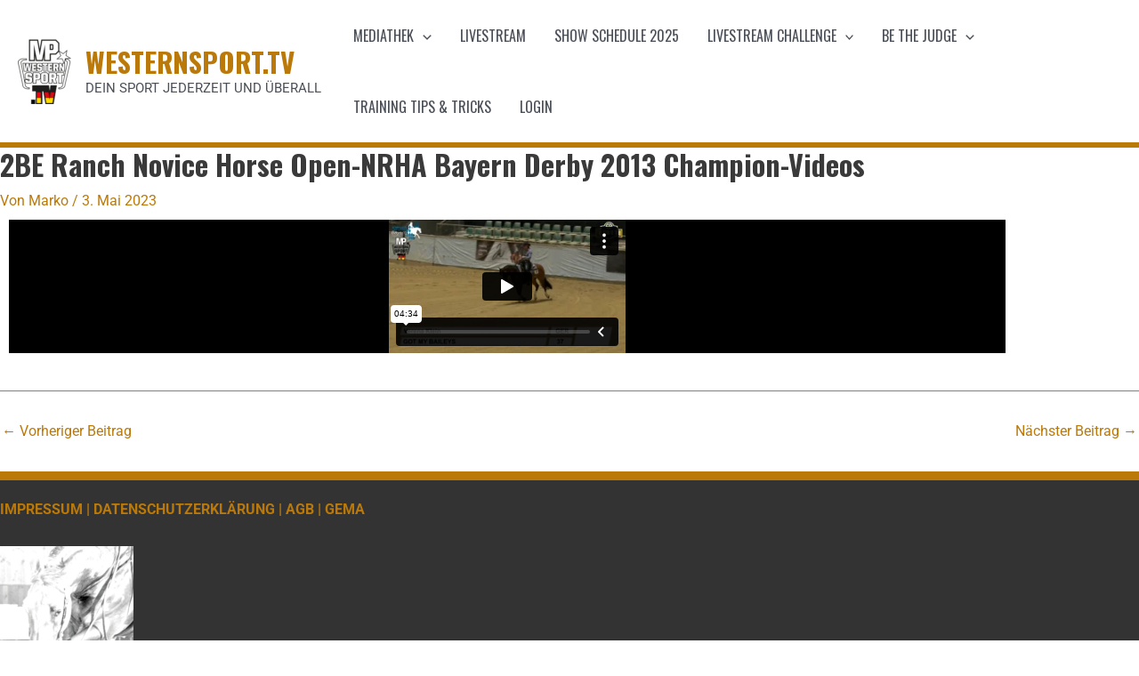

--- FILE ---
content_type: text/html; charset=UTF-8
request_url: https://player.vimeo.com/video/823524583?color&autopause=0&loop=0&muted=0&title=1&portrait=1&byline=1&h=faa854fa05
body_size: 6822
content:
<!DOCTYPE html>
<html lang="en">
<head>
  <meta charset="utf-8">
  <meta name="viewport" content="width=device-width,initial-scale=1,user-scalable=yes">
  
  <link rel="canonical" href="https://player.vimeo.com/video/823524583?h=faa854fa05">
  <meta name="googlebot" content="noindex,indexifembedded">
  
  
  <title>37, 2BE Ranch Novice Horse Open, NRHA Germany Bayern Derby 2023.mp4 on Vimeo</title>
  <style>
      body, html, .player, .fallback {
          overflow: hidden;
          width: 100%;
          height: 100%;
          margin: 0;
          padding: 0;
      }
      .fallback {
          
              background-color: transparent;
          
      }
      .player.loading { opacity: 0; }
      .fallback iframe {
          position: fixed;
          left: 0;
          top: 0;
          width: 100%;
          height: 100%;
      }
  </style>
  <link rel="modulepreload" href="https://f.vimeocdn.com/p/4.46.25/js/player.module.js" crossorigin="anonymous">
  <link rel="modulepreload" href="https://f.vimeocdn.com/p/4.46.25/js/vendor.module.js" crossorigin="anonymous">
  <link rel="preload" href="https://f.vimeocdn.com/p/4.46.25/css/player.css" as="style">
</head>

<body>


<div class="vp-placeholder">
    <style>
        .vp-placeholder,
        .vp-placeholder-thumb,
        .vp-placeholder-thumb::before,
        .vp-placeholder-thumb::after {
            position: absolute;
            top: 0;
            bottom: 0;
            left: 0;
            right: 0;
        }
        .vp-placeholder {
            visibility: hidden;
            width: 100%;
            max-height: 100%;
            height: calc(1080 / 1920 * 100vw);
            max-width: calc(1920 / 1080 * 100vh);
            margin: auto;
        }
        .vp-placeholder-carousel {
            display: none;
            background-color: #000;
            position: absolute;
            left: 0;
            right: 0;
            bottom: -60px;
            height: 60px;
        }
    </style>

    

    
        <style>
            .vp-placeholder-thumb {
                overflow: hidden;
                width: 100%;
                max-height: 100%;
                margin: auto;
            }
            .vp-placeholder-thumb::before,
            .vp-placeholder-thumb::after {
                content: "";
                display: block;
                filter: blur(7px);
                margin: 0;
                background: url(https://i.vimeocdn.com/video/1664950782-78ca9508a03e6ab59d48fc4054ee67e7d3d263926aef58936ae6f9303578f38e-d?mw=80&q=85) 50% 50% / contain no-repeat;
            }
            .vp-placeholder-thumb::before {
                 
                margin: -30px;
            }
        </style>
    

    <div class="vp-placeholder-thumb"></div>
    <div class="vp-placeholder-carousel"></div>
    <script>function placeholderInit(t,h,d,s,n,o){var i=t.querySelector(".vp-placeholder"),v=t.querySelector(".vp-placeholder-thumb");if(h){var p=function(){try{return window.self!==window.top}catch(a){return!0}}(),w=200,y=415,r=60;if(!p&&window.innerWidth>=w&&window.innerWidth<y){i.style.bottom=r+"px",i.style.maxHeight="calc(100vh - "+r+"px)",i.style.maxWidth="calc("+n+" / "+o+" * (100vh - "+r+"px))";var f=t.querySelector(".vp-placeholder-carousel");f.style.display="block"}}if(d){var e=new Image;e.onload=function(){var a=n/o,c=e.width/e.height;if(c<=.95*a||c>=1.05*a){var l=i.getBoundingClientRect(),g=l.right-l.left,b=l.bottom-l.top,m=window.innerWidth/g*100,x=window.innerHeight/b*100;v.style.height="calc("+e.height+" / "+e.width+" * "+m+"vw)",v.style.maxWidth="calc("+e.width+" / "+e.height+" * "+x+"vh)"}i.style.visibility="visible"},e.src=s}else i.style.visibility="visible"}
</script>
    <script>placeholderInit(document,  false ,  true , "https://i.vimeocdn.com/video/1664950782-78ca9508a03e6ab59d48fc4054ee67e7d3d263926aef58936ae6f9303578f38e-d?mw=80\u0026q=85",  1920 ,  1080 );</script>
</div>

<div id="player" class="player"></div>
<script>window.playerConfig = {"cdn_url":"https://f.vimeocdn.com","vimeo_api_url":"api.vimeo.com","request":{"files":{"dash":{"cdns":{"akfire_interconnect_quic":{"avc_url":"https://vod-adaptive-ak.vimeocdn.com/exp=1769383817~acl=%2F56f31fd1-907f-46d9-beaf-def16b803c29%2Fpsid%3D57b616521f52ee57b91ecfab80c169f8e9a56dd6b4e932a7c5b63149ca9711e3%2F%2A~hmac=178144b1149e759a170ccb880d38991e91827c0491011616746c5ac0cd02a34a/56f31fd1-907f-46d9-beaf-def16b803c29/psid=57b616521f52ee57b91ecfab80c169f8e9a56dd6b4e932a7c5b63149ca9711e3/v2/playlist/av/primary/prot/cXNyPTE/playlist.json?omit=av1-hevc\u0026pathsig=8c953e4f~LJyjqoVvAVc0FtCrPW7-eAQWyjTtNeL3sF_cGZhKEr8\u0026qsr=1\u0026r=dXM%3D\u0026rh=417ezf","origin":"gcs","url":"https://vod-adaptive-ak.vimeocdn.com/exp=1769383817~acl=%2F56f31fd1-907f-46d9-beaf-def16b803c29%2Fpsid%3D57b616521f52ee57b91ecfab80c169f8e9a56dd6b4e932a7c5b63149ca9711e3%2F%2A~hmac=178144b1149e759a170ccb880d38991e91827c0491011616746c5ac0cd02a34a/56f31fd1-907f-46d9-beaf-def16b803c29/psid=57b616521f52ee57b91ecfab80c169f8e9a56dd6b4e932a7c5b63149ca9711e3/v2/playlist/av/primary/prot/cXNyPTE/playlist.json?pathsig=8c953e4f~LJyjqoVvAVc0FtCrPW7-eAQWyjTtNeL3sF_cGZhKEr8\u0026qsr=1\u0026r=dXM%3D\u0026rh=417ezf"},"fastly_skyfire":{"avc_url":"https://skyfire.vimeocdn.com/1769383817-0xa574fe6b29d9672d95567afda57f3bbf58941e79/56f31fd1-907f-46d9-beaf-def16b803c29/psid=57b616521f52ee57b91ecfab80c169f8e9a56dd6b4e932a7c5b63149ca9711e3/v2/playlist/av/primary/prot/cXNyPTE/playlist.json?omit=av1-hevc\u0026pathsig=8c953e4f~LJyjqoVvAVc0FtCrPW7-eAQWyjTtNeL3sF_cGZhKEr8\u0026qsr=1\u0026r=dXM%3D\u0026rh=417ezf","origin":"gcs","url":"https://skyfire.vimeocdn.com/1769383817-0xa574fe6b29d9672d95567afda57f3bbf58941e79/56f31fd1-907f-46d9-beaf-def16b803c29/psid=57b616521f52ee57b91ecfab80c169f8e9a56dd6b4e932a7c5b63149ca9711e3/v2/playlist/av/primary/prot/cXNyPTE/playlist.json?pathsig=8c953e4f~LJyjqoVvAVc0FtCrPW7-eAQWyjTtNeL3sF_cGZhKEr8\u0026qsr=1\u0026r=dXM%3D\u0026rh=417ezf"}},"default_cdn":"akfire_interconnect_quic","separate_av":true,"streams":[{"profile":"f3f6f5f0-2e6b-4e90-994e-842d1feeabc0","id":"c832415f-76dd-4fff-85ce-8bf820d4a093","fps":50,"quality":"720p"},{"profile":"c3347cdf-6c91-4ab3-8d56-737128e7a65f","id":"f8fc498e-bc4e-4615-9fda-fe459a4b77cf","fps":25,"quality":"360p"},{"profile":"5ff7441f-4973-4241-8c2e-976ef4a572b0","id":"2d56baf8-d878-436a-a700-91b5c9d9b27b","fps":50,"quality":"1080p"},{"profile":"f9e4a5d7-8043-4af3-b231-641ca735a130","id":"508b2dc2-84c8-4a09-b5c5-b40fcdee0eb8","fps":25,"quality":"540p"},{"profile":"d0b41bac-2bf2-4310-8113-df764d486192","id":"f3900fdd-8725-402d-949c-9d01335820fe","fps":25,"quality":"240p"}],"streams_avc":[{"profile":"f3f6f5f0-2e6b-4e90-994e-842d1feeabc0","id":"c832415f-76dd-4fff-85ce-8bf820d4a093","fps":50,"quality":"720p"},{"profile":"c3347cdf-6c91-4ab3-8d56-737128e7a65f","id":"f8fc498e-bc4e-4615-9fda-fe459a4b77cf","fps":25,"quality":"360p"},{"profile":"5ff7441f-4973-4241-8c2e-976ef4a572b0","id":"2d56baf8-d878-436a-a700-91b5c9d9b27b","fps":50,"quality":"1080p"},{"profile":"f9e4a5d7-8043-4af3-b231-641ca735a130","id":"508b2dc2-84c8-4a09-b5c5-b40fcdee0eb8","fps":25,"quality":"540p"},{"profile":"d0b41bac-2bf2-4310-8113-df764d486192","id":"f3900fdd-8725-402d-949c-9d01335820fe","fps":25,"quality":"240p"}]},"hls":{"captions":"https://vod-adaptive-ak.vimeocdn.com/exp=1769383817~acl=%2F56f31fd1-907f-46d9-beaf-def16b803c29%2Fpsid%3D57b616521f52ee57b91ecfab80c169f8e9a56dd6b4e932a7c5b63149ca9711e3%2F%2A~hmac=178144b1149e759a170ccb880d38991e91827c0491011616746c5ac0cd02a34a/56f31fd1-907f-46d9-beaf-def16b803c29/psid=57b616521f52ee57b91ecfab80c169f8e9a56dd6b4e932a7c5b63149ca9711e3/v2/playlist/av/primary/sub/89941621-c-en-x-autogen/prot/cXNyPTE/playlist.m3u8?ext-subs=1\u0026omit=opus\u0026pathsig=8c953e4f~zuJDwKTpTIYw9oEs6Hq6GL6vaYsINoVQdo-c-8unYkM\u0026qsr=1\u0026r=dXM%3D\u0026rh=417ezf\u0026sf=fmp4","cdns":{"akfire_interconnect_quic":{"avc_url":"https://vod-adaptive-ak.vimeocdn.com/exp=1769383817~acl=%2F56f31fd1-907f-46d9-beaf-def16b803c29%2Fpsid%3D57b616521f52ee57b91ecfab80c169f8e9a56dd6b4e932a7c5b63149ca9711e3%2F%2A~hmac=178144b1149e759a170ccb880d38991e91827c0491011616746c5ac0cd02a34a/56f31fd1-907f-46d9-beaf-def16b803c29/psid=57b616521f52ee57b91ecfab80c169f8e9a56dd6b4e932a7c5b63149ca9711e3/v2/playlist/av/primary/sub/89941621-c-en-x-autogen/prot/cXNyPTE/playlist.m3u8?ext-subs=1\u0026omit=av1-hevc-opus\u0026pathsig=8c953e4f~zuJDwKTpTIYw9oEs6Hq6GL6vaYsINoVQdo-c-8unYkM\u0026qsr=1\u0026r=dXM%3D\u0026rh=417ezf\u0026sf=fmp4","captions":"https://vod-adaptive-ak.vimeocdn.com/exp=1769383817~acl=%2F56f31fd1-907f-46d9-beaf-def16b803c29%2Fpsid%3D57b616521f52ee57b91ecfab80c169f8e9a56dd6b4e932a7c5b63149ca9711e3%2F%2A~hmac=178144b1149e759a170ccb880d38991e91827c0491011616746c5ac0cd02a34a/56f31fd1-907f-46d9-beaf-def16b803c29/psid=57b616521f52ee57b91ecfab80c169f8e9a56dd6b4e932a7c5b63149ca9711e3/v2/playlist/av/primary/sub/89941621-c-en-x-autogen/prot/cXNyPTE/playlist.m3u8?ext-subs=1\u0026omit=opus\u0026pathsig=8c953e4f~zuJDwKTpTIYw9oEs6Hq6GL6vaYsINoVQdo-c-8unYkM\u0026qsr=1\u0026r=dXM%3D\u0026rh=417ezf\u0026sf=fmp4","origin":"gcs","url":"https://vod-adaptive-ak.vimeocdn.com/exp=1769383817~acl=%2F56f31fd1-907f-46d9-beaf-def16b803c29%2Fpsid%3D57b616521f52ee57b91ecfab80c169f8e9a56dd6b4e932a7c5b63149ca9711e3%2F%2A~hmac=178144b1149e759a170ccb880d38991e91827c0491011616746c5ac0cd02a34a/56f31fd1-907f-46d9-beaf-def16b803c29/psid=57b616521f52ee57b91ecfab80c169f8e9a56dd6b4e932a7c5b63149ca9711e3/v2/playlist/av/primary/sub/89941621-c-en-x-autogen/prot/cXNyPTE/playlist.m3u8?ext-subs=1\u0026omit=opus\u0026pathsig=8c953e4f~zuJDwKTpTIYw9oEs6Hq6GL6vaYsINoVQdo-c-8unYkM\u0026qsr=1\u0026r=dXM%3D\u0026rh=417ezf\u0026sf=fmp4"},"fastly_skyfire":{"avc_url":"https://skyfire.vimeocdn.com/1769383817-0xa574fe6b29d9672d95567afda57f3bbf58941e79/56f31fd1-907f-46d9-beaf-def16b803c29/psid=57b616521f52ee57b91ecfab80c169f8e9a56dd6b4e932a7c5b63149ca9711e3/v2/playlist/av/primary/sub/89941621-c-en-x-autogen/prot/cXNyPTE/playlist.m3u8?ext-subs=1\u0026omit=av1-hevc-opus\u0026pathsig=8c953e4f~zuJDwKTpTIYw9oEs6Hq6GL6vaYsINoVQdo-c-8unYkM\u0026qsr=1\u0026r=dXM%3D\u0026rh=417ezf\u0026sf=fmp4","captions":"https://skyfire.vimeocdn.com/1769383817-0xa574fe6b29d9672d95567afda57f3bbf58941e79/56f31fd1-907f-46d9-beaf-def16b803c29/psid=57b616521f52ee57b91ecfab80c169f8e9a56dd6b4e932a7c5b63149ca9711e3/v2/playlist/av/primary/sub/89941621-c-en-x-autogen/prot/cXNyPTE/playlist.m3u8?ext-subs=1\u0026omit=opus\u0026pathsig=8c953e4f~zuJDwKTpTIYw9oEs6Hq6GL6vaYsINoVQdo-c-8unYkM\u0026qsr=1\u0026r=dXM%3D\u0026rh=417ezf\u0026sf=fmp4","origin":"gcs","url":"https://skyfire.vimeocdn.com/1769383817-0xa574fe6b29d9672d95567afda57f3bbf58941e79/56f31fd1-907f-46d9-beaf-def16b803c29/psid=57b616521f52ee57b91ecfab80c169f8e9a56dd6b4e932a7c5b63149ca9711e3/v2/playlist/av/primary/sub/89941621-c-en-x-autogen/prot/cXNyPTE/playlist.m3u8?ext-subs=1\u0026omit=opus\u0026pathsig=8c953e4f~zuJDwKTpTIYw9oEs6Hq6GL6vaYsINoVQdo-c-8unYkM\u0026qsr=1\u0026r=dXM%3D\u0026rh=417ezf\u0026sf=fmp4"}},"default_cdn":"akfire_interconnect_quic","separate_av":true}},"file_codecs":{"av1":[],"avc":["c832415f-76dd-4fff-85ce-8bf820d4a093","f8fc498e-bc4e-4615-9fda-fe459a4b77cf","2d56baf8-d878-436a-a700-91b5c9d9b27b","508b2dc2-84c8-4a09-b5c5-b40fcdee0eb8","f3900fdd-8725-402d-949c-9d01335820fe"],"hevc":{"dvh1":[],"hdr":[],"sdr":[]}},"lang":"en","referrer":"https://www.westernsport.tv/2be-ranch-novice-horse-open-nrha-bayern-derby-2013-champion-videos","cookie_domain":".vimeo.com","signature":"aa76272fe02271943c18b6046bd54061","timestamp":1769380217,"expires":3600,"text_tracks":[{"id":89941621,"lang":"en-x-autogen","url":"https://captions.vimeo.com/captions/89941621.vtt?expires=1769383817\u0026sig=49f597251b6be0413743f437e5055f0041174d7f","kind":"captions","label":"English (auto-generated)","provenance":"ai_generated","default":true}],"thumb_preview":{"url":"https://videoapi-sprites.vimeocdn.com/video-sprites/image/3e12ec5f-3827-4c98-98a5-86aeb973bd39.0.jpeg?ClientID=sulu\u0026Expires=1769383817\u0026Signature=eca47e4bc5bc06065f7dfb6644bfaf57e8969627","height":2640,"width":4686,"frame_height":240,"frame_width":426,"columns":11,"frames":120},"currency":"USD","session":"a282d2f99180ec328226b0dea81dc18c580bcc5b1769380217","cookie":{"volume":1,"quality":null,"hd":0,"captions":null,"transcript":null,"captions_styles":{"color":null,"fontSize":null,"fontFamily":null,"fontOpacity":null,"bgOpacity":null,"windowColor":null,"windowOpacity":null,"bgColor":null,"edgeStyle":null},"audio_language":null,"audio_kind":null,"qoe_survey_vote":0},"build":{"backend":"31e9776","js":"4.46.25"},"urls":{"js":"https://f.vimeocdn.com/p/4.46.25/js/player.js","js_base":"https://f.vimeocdn.com/p/4.46.25/js","js_module":"https://f.vimeocdn.com/p/4.46.25/js/player.module.js","js_vendor_module":"https://f.vimeocdn.com/p/4.46.25/js/vendor.module.js","locales_js":{"de-DE":"https://f.vimeocdn.com/p/4.46.25/js/player.de-DE.js","en":"https://f.vimeocdn.com/p/4.46.25/js/player.js","es":"https://f.vimeocdn.com/p/4.46.25/js/player.es.js","fr-FR":"https://f.vimeocdn.com/p/4.46.25/js/player.fr-FR.js","ja-JP":"https://f.vimeocdn.com/p/4.46.25/js/player.ja-JP.js","ko-KR":"https://f.vimeocdn.com/p/4.46.25/js/player.ko-KR.js","pt-BR":"https://f.vimeocdn.com/p/4.46.25/js/player.pt-BR.js","zh-CN":"https://f.vimeocdn.com/p/4.46.25/js/player.zh-CN.js"},"ambisonics_js":"https://f.vimeocdn.com/p/external/ambisonics.min.js","barebone_js":"https://f.vimeocdn.com/p/4.46.25/js/barebone.js","chromeless_js":"https://f.vimeocdn.com/p/4.46.25/js/chromeless.js","three_js":"https://f.vimeocdn.com/p/external/three.rvimeo.min.js","vuid_js":"https://f.vimeocdn.com/js_opt/modules/utils/vuid.min.js","hive_sdk":"https://f.vimeocdn.com/p/external/hive-sdk.js","hive_interceptor":"https://f.vimeocdn.com/p/external/hive-interceptor.js","proxy":"https://player.vimeo.com/static/proxy.html","css":"https://f.vimeocdn.com/p/4.46.25/css/player.css","chromeless_css":"https://f.vimeocdn.com/p/4.46.25/css/chromeless.css","fresnel":"https://arclight.vimeo.com/add/player-stats","player_telemetry_url":"https://arclight.vimeo.com/player-events","telemetry_base":"https://lensflare.vimeo.com"},"flags":{"plays":1,"dnt":0,"autohide_controls":0,"preload_video":"metadata_on_hover","qoe_survey_forced":0,"ai_widget":0,"ecdn_delta_updates":0,"disable_mms":0,"check_clip_skipping_forward":0},"country":"US","client":{"ip":"18.216.0.81"},"ab_tests":{"cross_origin_texttracks":{"group":"variant","track":false,"data":null}},"atid":"355531115.1769380217","ai_widget_signature":"b86ab8898068759956089a6aa9b18ba26fabad9ae8330b12a1394f2bd8522486_1769383817","config_refresh_url":"https://player.vimeo.com/video/823524583/config/request?atid=355531115.1769380217\u0026expires=3600\u0026referrer=https%3A%2F%2Fwww.westernsport.tv%2F2be-ranch-novice-horse-open-nrha-bayern-derby-2013-champion-videos\u0026session=a282d2f99180ec328226b0dea81dc18c580bcc5b1769380217\u0026signature=aa76272fe02271943c18b6046bd54061\u0026time=1769380217\u0026v=1"},"player_url":"player.vimeo.com","video":{"id":823524583,"title":"37, 2BE Ranch Novice Horse Open, NRHA Germany Bayern Derby 2023.mp4","width":1920,"height":1080,"duration":274,"url":"","share_url":"https://vimeo.com/823524583/faa854fa05","embed_code":"\u003ciframe title=\"vimeo-player\" src=\"https://player.vimeo.com/video/823524583?h=faa854fa05\" width=\"640\" height=\"360\" frameborder=\"0\" referrerpolicy=\"strict-origin-when-cross-origin\" allow=\"autoplay; fullscreen; picture-in-picture; clipboard-write; encrypted-media; web-share\"   allowfullscreen\u003e\u003c/iframe\u003e","default_to_hd":0,"privacy":"unlisted","embed_permission":"whitelist","thumbnail_url":"https://i.vimeocdn.com/video/1664950782-78ca9508a03e6ab59d48fc4054ee67e7d3d263926aef58936ae6f9303578f38e-d","owner":{"id":102796841,"name":"Westernsport TV","img":"https://i.vimeocdn.com/portrait/33892213_60x60?sig=39adad834195e5ddbd5bddbd45e4d719eb6a92bcf7a116e8962478f191dd6e22\u0026v=1\u0026region=us","img_2x":"https://i.vimeocdn.com/portrait/33892213_60x60?sig=39adad834195e5ddbd5bddbd45e4d719eb6a92bcf7a116e8962478f191dd6e22\u0026v=1\u0026region=us","url":"https://vimeo.com/user102796841","account_type":"custom"},"spatial":0,"live_event":null,"version":{"current":null,"available":[{"id":549978868,"file_id":3598445798,"is_current":true}]},"unlisted_hash":"faa854fa05","rating":{"id":6},"fps":50,"bypass_token":"eyJ0eXAiOiJKV1QiLCJhbGciOiJIUzI1NiJ9.eyJjbGlwX2lkIjo4MjM1MjQ1ODMsImV4cCI6MTc2OTM4Mzg2MH0.md_b-NIrMLg112UkguiQF-06uIlblgDDC08oBLqdviY","channel_layout":"stereo","ai":0,"locale":""},"user":{"id":0,"team_id":0,"team_origin_user_id":0,"account_type":"none","liked":0,"watch_later":0,"owner":0,"mod":0,"logged_in":0,"private_mode_enabled":1,"vimeo_api_client_token":"eyJhbGciOiJIUzI1NiIsInR5cCI6IkpXVCJ9.eyJzZXNzaW9uX2lkIjoiYTI4MmQyZjk5MTgwZWMzMjgyMjZiMGRlYTgxZGMxOGM1ODBiY2M1YjE3NjkzODAyMTciLCJleHAiOjE3NjkzODM4MTcsImFwcF9pZCI6MTE4MzU5LCJzY29wZXMiOiJwdWJsaWMgc3RhdHMifQ.Gb3YHoQ_ZT7j1nycUIm0VkQ612EPke985w6hvo8C0zQ"},"view":1,"vimeo_url":"vimeo.com","embed":{"audio_track":"","autoplay":0,"autopause":0,"dnt":0,"editor":0,"keyboard":1,"log_plays":1,"loop":0,"muted":0,"on_site":0,"texttrack":"","transparent":1,"outro":"beginning","playsinline":1,"quality":null,"player_id":"","api":null,"app_id":"","color":"","color_one":"000000","color_two":"00adef","color_three":"ffffff","color_four":"000000","context":"embed.main","settings":{"auto_pip":1,"badge":0,"byline":1,"collections":0,"color":0,"force_color_one":0,"force_color_two":0,"force_color_three":0,"force_color_four":0,"embed":0,"fullscreen":1,"like":1,"logo":0,"playbar":1,"portrait":1,"pip":1,"share":0,"spatial_compass":0,"spatial_label":0,"speed":1,"title":1,"volume":1,"watch_later":0,"watch_full_video":1,"controls":1,"airplay":1,"audio_tracks":1,"chapters":1,"chromecast":1,"cc":1,"transcript":1,"quality":1,"play_button_position":0,"ask_ai":0,"skipping_forward":1,"debug_payload_collection_policy":"default"},"create_interactive":{"has_create_interactive":false,"viddata_url":""},"min_quality":null,"max_quality":null,"initial_quality":null,"prefer_mms":1}}</script>
<script>const fullscreenSupported="exitFullscreen"in document||"webkitExitFullscreen"in document||"webkitCancelFullScreen"in document||"mozCancelFullScreen"in document||"msExitFullscreen"in document||"webkitEnterFullScreen"in document.createElement("video");var isIE=checkIE(window.navigator.userAgent),incompatibleBrowser=!fullscreenSupported||isIE;window.noModuleLoading=!1,window.dynamicImportSupported=!1,window.cssLayersSupported=typeof CSSLayerBlockRule<"u",window.isInIFrame=function(){try{return window.self!==window.top}catch(e){return!0}}(),!window.isInIFrame&&/twitter/i.test(navigator.userAgent)&&window.playerConfig.video.url&&(window.location=window.playerConfig.video.url),window.playerConfig.request.lang&&document.documentElement.setAttribute("lang",window.playerConfig.request.lang),window.loadScript=function(e){var n=document.getElementsByTagName("script")[0];n&&n.parentNode?n.parentNode.insertBefore(e,n):document.head.appendChild(e)},window.loadVUID=function(){if(!window.playerConfig.request.flags.dnt&&!window.playerConfig.embed.dnt){window._vuid=[["pid",window.playerConfig.request.session]];var e=document.createElement("script");e.async=!0,e.src=window.playerConfig.request.urls.vuid_js,window.loadScript(e)}},window.loadCSS=function(e,n){var i={cssDone:!1,startTime:new Date().getTime(),link:e.createElement("link")};return i.link.rel="stylesheet",i.link.href=n,e.getElementsByTagName("head")[0].appendChild(i.link),i.link.onload=function(){i.cssDone=!0},i},window.loadLegacyJS=function(e,n){if(incompatibleBrowser){var i=e.querySelector(".vp-placeholder");i&&i.parentNode&&i.parentNode.removeChild(i);let a=`/video/${window.playerConfig.video.id}/fallback`;window.playerConfig.request.referrer&&(a+=`?referrer=${window.playerConfig.request.referrer}`),n.innerHTML=`<div class="fallback"><iframe title="unsupported message" src="${a}" frameborder="0"></iframe></div>`}else{n.className="player loading";var t=window.loadCSS(e,window.playerConfig.request.urls.css),r=e.createElement("script"),o=!1;r.src=window.playerConfig.request.urls.js,window.loadScript(r),r["onreadystatechange"in r?"onreadystatechange":"onload"]=function(){!o&&(!this.readyState||this.readyState==="loaded"||this.readyState==="complete")&&(o=!0,playerObject=new VimeoPlayer(n,window.playerConfig,t.cssDone||{link:t.link,startTime:t.startTime}))},window.loadVUID()}};function checkIE(e){e=e&&e.toLowerCase?e.toLowerCase():"";function n(r){return r=r.toLowerCase(),new RegExp(r).test(e);return browserRegEx}var i=n("msie")?parseFloat(e.replace(/^.*msie (\d+).*$/,"$1")):!1,t=n("trident")?parseFloat(e.replace(/^.*trident\/(\d+)\.(\d+).*$/,"$1.$2"))+4:!1;return i||t}
</script>
<script nomodule>
  window.noModuleLoading = true;
  var playerEl = document.getElementById('player');
  window.loadLegacyJS(document, playerEl);
</script>
<script type="module">try{import("").catch(()=>{})}catch(t){}window.dynamicImportSupported=!0;
</script>
<script type="module">if(!window.dynamicImportSupported||!window.cssLayersSupported){if(!window.noModuleLoading){window.noModuleLoading=!0;var playerEl=document.getElementById("player");window.loadLegacyJS(document,playerEl)}var moduleScriptLoader=document.getElementById("js-module-block");moduleScriptLoader&&moduleScriptLoader.parentElement.removeChild(moduleScriptLoader)}
</script>
<script type="module" id="js-module-block">if(!window.noModuleLoading&&window.dynamicImportSupported&&window.cssLayersSupported){const n=document.getElementById("player"),e=window.loadCSS(document,window.playerConfig.request.urls.css);import(window.playerConfig.request.urls.js_module).then(function(o){new o.VimeoPlayer(n,window.playerConfig,e.cssDone||{link:e.link,startTime:e.startTime}),window.loadVUID()}).catch(function(o){throw/TypeError:[A-z ]+import[A-z ]+module/gi.test(o)&&window.loadLegacyJS(document,n),o})}
</script>

<script type="application/ld+json">{"embedUrl":"https://player.vimeo.com/video/823524583?h=faa854fa05","thumbnailUrl":"https://i.vimeocdn.com/video/1664950782-78ca9508a03e6ab59d48fc4054ee67e7d3d263926aef58936ae6f9303578f38e-d?f=webp","name":"37, 2BE Ranch Novice Horse Open, NRHA Germany Bayern Derby 2023.mp4","description":"This is \"37, 2BE Ranch Novice Horse Open, NRHA Germany Bayern Derby 2023.mp4\" by \"Westernsport TV\" on Vimeo, the home for high quality videos and the people who love them.","duration":"PT274S","uploadDate":"2023-05-03T17:23:34-04:00","@context":"https://schema.org/","@type":"VideoObject"}</script>

</body>
</html>


--- FILE ---
content_type: text/css
request_url: https://www.westernsport.tv/wp-content/uploads/elementor/css/post-59458.css?ver=1769380215
body_size: -153
content:
.elementor-59458 .elementor-element.elementor-element-845d9de .elementor-wrapper{--video-aspect-ratio:1.77777;}

--- FILE ---
content_type: text/vtt; charset=utf-8
request_url: https://captions.vimeo.com/captions/89941621.vtt?expires=1769383817&sig=49f597251b6be0413743f437e5055f0041174d7f
body_size: 483
content:
WEBVTT

1
00:02:28.800 --> 00:02:29.500
you

2
00:02:50.800 --> 00:02:54.600
it
